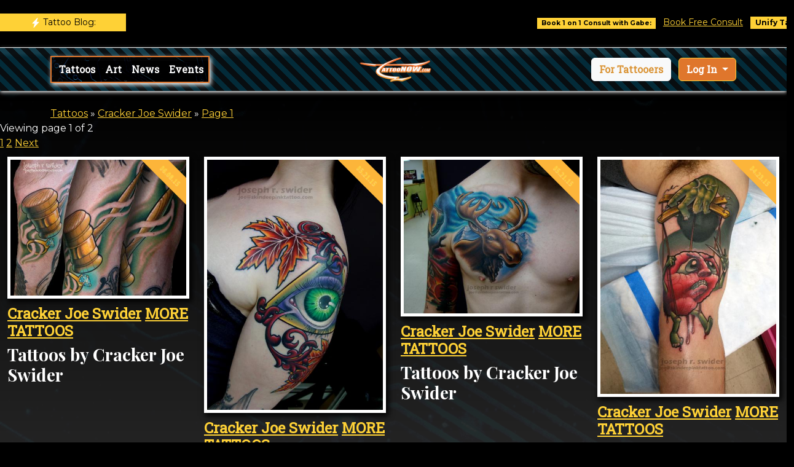

--- FILE ---
content_type: text/html;charset=UTF-8
request_url: https://www.tattoonow.com/gallery/tattoos/artist/cracker-joe-swider~4518/p1
body_size: 7229
content:

<!-- maxrows set -->









<!DOCTYPE html><html><head>
	
	<!-- Google Tag Manager -->
<script>(function(w,d,s,l,i){w[l]=w[l]||[];w[l].push({'gtm.start':
new Date().getTime(),event:'gtm.js'});var f=d.getElementsByTagName(s)[0],
j=d.createElement(s),dl=l!='dataLayer'?'&l='+l:'';j.async=true;j.src=
'https://www.googletagmanager.com/gtm.js?id='+i+dl;f.parentNode.insertBefore(j,f);
})(window,document,'script','dataLayer','GTM-MFTHBDG');</script>
<!-- End Google Tag Manager -->
	
	   <meta content="Excellent Tattoo Studio in Easthampton, MA 01027" name="description"/><meta content=" Cracker Joe Swider's Tattoo Designs  TattooNOW" property="og:title"/><meta content="Excellent Tattoo Studio in Easthampton, MA 01027" property="og:description"/><meta content="" property="og:image"/><meta content=" Cracker Joe Swider's Tattoo Designs  TattooNOW" property="twitter:title"/><meta content="Excellent Tattoo Studio in Easthampton, MA 01027" property="twitter:description"/><meta content="" property="twitter:image"/><meta property="og:type" content="website"/><meta content="summary_large_image" name="twitter:card"/>


	
	<meta charset="utf-8"><meta name="viewport" content="width=device-width, initial-scale=1.0, shrink-to-fit=no">
	<meta name="robots" content="follow, index">
	
	<title> Cracker Joe Swider's Tattoo Designs  TattooNOW</title><link rel="stylesheet" href="/assets/bootstrap/css/bootstrap.min.css"><link rel="stylesheet" href="https://fonts.googleapis.com/css?family=Montserrat:400,700&amp;display=swap"><link rel="stylesheet" href="https://fonts.googleapis.com/css?family=Kaushan+Script&amp;display=swap"><link rel="stylesheet" href="https://fonts.googleapis.com/css?family=Bitter:400,700"><link rel="stylesheet" href="https://fonts.googleapis.com/css?family=Oranienbaum"><link rel="stylesheet" href="https://fonts.googleapis.com/css?family=Playfair+Display:400,700"><link rel="stylesheet" href="https://fonts.googleapis.com/css?family=Roboto"><link rel="stylesheet" href="https://fonts.googleapis.com/css?family=Roboto+Slab&amp;display=swap"><link rel="stylesheet" href="/assets/fonts/fontawesome-all.min.css"><link rel="stylesheet" href="/assets/css/styles.min.css"></head>
	
	
<body id="page-top" data-bs-spy="scroll" data-bs-target="#mainNav" data-bs-offset="54" style="background-color: rgba(0, 0, 0);"> 
	
	
	<!-- Google Tag Manager (noscript) -->
<noscript><iframe src="https://www.googletagmanager.com/ns.html?id=GTM-MFTHBDG"
height="0" width="0" style="display:none;visibility:hidden"></iframe></noscript>
<!-- End Google Tag Manager (noscript) -->	

	
	 
	<section id="topbar" class="d-lg-block" style="box-shadow: 0px 5px 5px 7px;background: rgb(0,0,0);">
		

			<!-- marque breaking -->
<div class="row py-2">
  <div class="col-2 col-sm-1 col-md-3 col-lg-2 py-1 pe-md-0 mb-md-1">
    <div class="d-inline-block d-md-block bg-primary text-white text-center breaking-caret py-1 px-2">
      <svg xmlns="http://www.w3.org/2000/svg" width="1rem" height="1rem" fill="currentColor" class="bi bi-lightning-fill" viewBox="0 0 16 16">
        <path d="M11.251.068a.5.5 0 0 1 .227.58L9.677 6.5H13a.5.5 0 0 1 .364.843l-8 8.5a.5.5 0 0 1-.842-.49L6.323 9.5H3a.5.5 0 0 1-.364-.843l8-8.5a.5.5 0 0 1 .615-.09z"/>
      </svg>
      <a href="https://www.tattoonow.com/tattoo-news"><span class="d-none d-md-inline-block" style="color: black">Tattoo Blog:</span></a>
    </div>
  </div>

  <!--Breaking content-->
  <div class="col-10 col-sm-11 col-md-9 col-lg-10 ps-1 ps-md-2">
    <div class="breaking-box pt-2 pb-1">
      <!--marque-->
      <marquee behavior="scroll" direction="left" onmouseover="this.stop();" onmouseleave="this.start();
          <a class="h6 fw-normal" href="https://www.tattoogathering.com" target="_blank"><span class="position-relative mx-2 badge bg-primary rounded-0" style="color: black">Book 1 on 1 Consult with Gabe:</span> <A href="http://longevity.tattoonow.com" target="_blank">Book Free Consult</a> <a class="h6 fw-normal" href="http://www.unifytattoofl.com/tattoo-news"><span class="position-relative mx-2 badge bg-primary rounded-0" style="color: black">Unify Tattoo Company (11/28/25):</span> <A href="/tattoo-news/black-friday-holiday-gift-card-sale~31156">Black Friday / Holiday Gift Card Sale</a>   <a class="h6 fw-normal" href="http://www.10kfoxesqueenstattoo.com/tattoo-news"><span class="position-relative mx-2 badge bg-primary rounded-0" style="color: black">10 Thousand Foxes Tattoo (11/17/25):</span> <A href="/tattoo-news/he-s-baaaa-aaackkk~31155">He's Baaaa-aaackkk...</a>   <a class="h6 fw-normal" href="http://www.skingallerytattoo.com/tattoo-news"><span class="position-relative mx-2 badge bg-primary rounded-0" style="color: black">Skin Gallery Tattoo (10/05/25):</span> <A href="/tattoo-news/resident-piercer~31153">Resident Piercer</a>   <a class="h6 fw-normal" href="http://www.tattoomoney.com/tattoo-news"><span class="position-relative mx-2 badge bg-primary rounded-0" style="color: black">@newamericantattooco (10/03/25):</span> <A href="/tattoo-news/award-winning-tattoo-artist-brings-portrait-mastery-to-tucson-october-24-26-2025~31152">Award-Winning Tattoo Artist Brings Portrait Mastery to Tucson — October 24–26, 2025</a>          <a class="h6 fw-normal" href="https://longevity.tattoonow.com"><span class="position-relative mx-2 badge bg-primary rounded-0">For Tattooers:</span></a> <A href="http://longevity.tattoonow.com">TattooNOW Business Suite</a>
      </marquee>
    </div>
  </div>
</div>
<!-- end marque breaking -->


		
		</section>
	
	<nav class="navbar navbar-dark navbar-expand-md sticky-top py-3" style="height: 70px;background: url(&quot;/assets/img/stripes.png&quot;);box-shadow: 0px 2px 6px;"><div class="container"><a class="navbar-brand d-flex align-items-center" href="/"><img src="/assets/img/tattoonow_orange_logo-100.png" style="height: 44px;"></a><button data-bs-toggle="collapse" class="navbar-toggler" data-bs-target="#navcol-6"><span class="visually-hidden">Toggle navigation</span><span class="navbar-toggler-icon"></span></button><div class="collapse navbar-collapse flex-grow-0 order-md-first" id="navcol-6" style="background: url(&quot;/assets/img/background.jpg&quot;);background-size: cover;box-shadow: 2px 3px 7px;border: 2px solid rgb(223,118,44);"><div class="d-md-none my-2" style="padding-left: 4px;"><a class="btn btn-light me-2" role="button" href="https://longevity.tattoonow.com/" target="_blank">For Tattooers</a><a class="btn btn-primary dropdown-toggle" role="button" id="dropdownMenuLink" data-bs-toggle="dropdown" aria-expanded="false" style="color: rgb(255, 255, 255);font-family: 'Roboto Slab', serif;background: rgb(223,118,44);">
    Log In
  </a>

  <ul class="dropdown-menu" aria-labelledby="dropdownMenuLink">
    <li><a class="dropdown-item" href="https://business.tattoonow.com">TattooNOW Business Suite</a></li>
    <li><a class="dropdown-item" href="/members">Websites & Webinars</a></li>
    <li><a class="dropdown-item" href="https://community.tattoonow.com">Community & Roundtable</a></li>
  </ul>
  </div><ul class="navbar-nav me-auto" style="padding-left: 4px;"><li class="nav-item"><a class="nav-link active" href="/gallery/tattoos/" style="font-weight: bold;color: #ffffff;font-family: 'Roboto Slab', serif;">Tattoos</a></li><a class="nav-link active" href="/gallery/art" style="font-weight: bold;color: #ffffff;font-family: 'Roboto Slab', serif;">Art</a></li><li class="nav-item"><a class="nav-link" href="/tattoo-news" style="font-weight: bold;color: #ffffff;font-family: 'Roboto Slab', serif;">News</a></li><li class="nav-item"><a class="nav-link" href="/#tattoo-conventions" style="font-weight: bold;color: #ffffff;font-family: 'Roboto Slab', serif;">Events</a></li></ul></div><div class="d-none d-md-block" ><div class="dropdown"><a class="btn btn-light me-2" role="button" href="https://longevity.tattoonow.com/
" style="color: rgb(223,149,51);font-family: 'Roboto Slab', serif;"><span style="color: rgb(218, 147, 52);">For Tattooers</span></a>
  <a class="btn btn-primary dropdown-toggle" role="button" id="dropdownMenuLink" data-bs-toggle="dropdown" aria-expanded="false" style="color: rgb(255, 255, 255);font-family: 'Roboto Slab', serif;background: rgb(223,118,44);">
    Log In
  </a>

  <ul class="dropdown-menu" aria-labelledby="dropdownMenuLink">
    <li><a class="dropdown-item" target="_blank" href="https://business.tattoonow.com">TattooNOW Business Suite</a></li>
    <li><a class="dropdown-item" target="_blank" href="/members">Websites & Webinars</a></li>
    <li><a class="dropdown-item" target="_blank" href="https://community.tattoonow.com">Community</a></li>
  </ul>
  
</div></div></div></nav>
	
	
		<section id="services" style="background: linear-gradient(rgba(0,0,0,0.93) 0%, white), url(&quot;/assets/img/background.jpg&quot;);padding-bottom: 25px;padding-top: 25px;"><div class="container">
				
	
	
    <a href=" /gallery/tattoos/" title="Tattoos">Tattoos</a> &raquo;
		
		    <a href=" /gallery/tattoos/artist/cracker-joe-swider~4518" title="Cracker Joe Swider">Cracker Joe Swider</a> &raquo;
		 
    <a href=" /gallery/tattoos/artist/cracker-joe-swider~4518/p1" title="Tattoos - Page 1">Page 1</a>
 
</div>		

<div id="thumbsNavTop" class="clearfix">
	<span>Viewing page 1 of 2</span>
	<div id="thumbs-top-buttons" class="nav-buttons-wrapper clearfix">
		<a href="/gallery/tattoos/artist/cracker-joe-swider~4518/p1" title="Page 1" class="thumbs-pag-button button">1</a> <a href="/gallery/tattoos/artist/cracker-joe-swider~4518/p2" title="Page 2" class="thumbs-pag-button button">2</a> 
			<a href=" /gallery/tattoos/artist/cracker-joe-swider~4518/p2" title="Page 2" class="thumbs-next thumbs-pag-button button">Next</a>
			
	</div>
</div>
</div>


	
		<section id="featured-tattoos" style="padding-top: 10px;"><div class="container-fluid"><div class="row justify-content-center">
		
		
		

	



		<div class="col col-12 col-sm-6 col-md-3 col-lg-3 col-xl-3"><div class="model-card" style="margin-bottom: 10px;box-shadow: 3px 4px 9px 1px rgb(0,0,0);"><div class="model-card-inner"><a class="model-card-image" href="/gallery/tattoos/artist/cracker-joe-swider~4518/gavel-and-death-sentence~104339" style="box-shadow: 3px 0px;"><img class="img-fluid" src="https://www.tattoos.gallery/TattoosbyCrackerJoeSwiderMEMBERS/images/gallery/medium/11426767_10200623326581177_961567701178809372_o.jpg"><span class="hvr" style="font-family: 'Roboto Slab', serif;">View Tattoos</span><span class="ribbon"> 06.08.15</span></a></div></div><h2 style="font-size: 24px;color: rgb(255,255,255);font-family: 'Roboto Slab', serif;"><a href = "/tattoo-artists/cracker-joe-swider~4518">Cracker Joe Swider</a> <strong><a href = "/gallery/Tattoos/artist/cracker-joe-swider~4518">MORE TATTOOS</a></strong></h2><h3 style="color: white">Tattoos by Cracker Joe Swider</h3><p style="color: rgb(248,171,52);font-family: 'Roboto Slab', serif;"></p></div>
	



		<div class="col col-12 col-sm-6 col-md-3 col-lg-3 col-xl-3"><div class="model-card" style="margin-bottom: 10px;box-shadow: 3px 4px 9px 1px rgb(0,0,0);"><div class="model-card-inner"><a class="model-card-image" href="/gallery/tattoos/artist/cracker-joe-swider~4518/all-seeing-eye-with-leaves~103803" style="box-shadow: 3px 0px;"><img class="img-fluid" src="https://www.tattoos.gallery/TattoosbyCrackerJoeSwiderMEMBERS/images/gallery/medium/DSC00397.JPG"><span class="hvr" style="font-family: 'Roboto Slab', serif;">View Tattoos</span><span class="ribbon"> 05.21.15</span></a></div></div><h2 style="font-size: 24px;color: rgb(255,255,255);font-family: 'Roboto Slab', serif;"><a href = "/tattoo-artists/cracker-joe-swider~4518">Cracker Joe Swider</a> <strong><a href = "/gallery/Tattoos/artist/cracker-joe-swider~4518">MORE TATTOOS</a></strong></h2><h3 style="color: white">Tattoos by Cracker Joe Swider</h3><p style="color: rgb(248,171,52);font-family: 'Roboto Slab', serif;"></p></div>
	



		<div class="col col-12 col-sm-6 col-md-3 col-lg-3 col-xl-3"><div class="model-card" style="margin-bottom: 10px;box-shadow: 3px 4px 9px 1px rgb(0,0,0);"><div class="model-card-inner"><a class="model-card-image" href="/gallery/tattoos/artist/cracker-joe-swider~4518/chesty-la-moose~103802" style="box-shadow: 3px 0px;"><img class="img-fluid" src="https://www.tattoos.gallery/TattoosbyCrackerJoeSwiderMEMBERS/images/gallery/medium/DSC00387.JPG"><span class="hvr" style="font-family: 'Roboto Slab', serif;">View Tattoos</span><span class="ribbon"> 05.21.15</span></a></div></div><h2 style="font-size: 24px;color: rgb(255,255,255);font-family: 'Roboto Slab', serif;"><a href = "/tattoo-artists/cracker-joe-swider~4518">Cracker Joe Swider</a> <strong><a href = "/gallery/Tattoos/artist/cracker-joe-swider~4518">MORE TATTOOS</a></strong></h2><h3 style="color: white">Tattoos by Cracker Joe Swider</h3><p style="color: rgb(248,171,52);font-family: 'Roboto Slab', serif;"></p></div>
	



		<div class="col col-12 col-sm-6 col-md-3 col-lg-3 col-xl-3"><div class="model-card" style="margin-bottom: 10px;box-shadow: 3px 4px 9px 1px rgb(0,0,0);"><div class="model-card-inner"><a class="model-card-image" href="/gallery/tattoos/artist/cracker-joe-swider~4518/brain-marionette~102058" style="box-shadow: 3px 0px;"><img class="img-fluid" src="https://www.tattoos.gallery/TattoosbyCrackerJoeSwiderMEMBERS/images/gallery/medium/2015-04-22 18.01.43.jpg"><span class="hvr" style="font-family: 'Roboto Slab', serif;">View Tattoos</span><span class="ribbon"> 04.23.15</span></a></div></div><h2 style="font-size: 24px;color: rgb(255,255,255);font-family: 'Roboto Slab', serif;"><a href = "/tattoo-artists/cracker-joe-swider~4518">Cracker Joe Swider</a> <strong><a href = "/gallery/Tattoos/artist/cracker-joe-swider~4518">MORE TATTOOS</a></strong></h2><h3 style="color: white">Tattoos by Cracker Joe Swider</h3><p style="color: rgb(248,171,52);font-family: 'Roboto Slab', serif;"></p></div>
	



		<div class="col col-12 col-sm-6 col-md-3 col-lg-3 col-xl-3"><div class="model-card" style="margin-bottom: 10px;box-shadow: 3px 4px 9px 1px rgb(0,0,0);"><div class="model-card-inner"><a class="model-card-image" href="/gallery/tattoos/artist/cracker-joe-swider~4518/aliens-and-thc-molecule~101798" style="box-shadow: 3px 0px;"><img class="img-fluid" src="https://www.tattoos.gallery/TattoosbyCrackerJoeSwiderMEMBERS/images/gallery/medium/DSC00329.JPG"><span class="hvr" style="font-family: 'Roboto Slab', serif;">View Tattoos</span><span class="ribbon"> 04.13.15</span></a></div></div><h2 style="font-size: 24px;color: rgb(255,255,255);font-family: 'Roboto Slab', serif;"><a href = "/tattoo-artists/cracker-joe-swider~4518">Cracker Joe Swider</a> <strong><a href = "/gallery/Tattoos/artist/cracker-joe-swider~4518">MORE TATTOOS</a></strong></h2><h3 style="color: white">Tattoos by Cracker Joe Swider</h3><p style="color: rgb(248,171,52);font-family: 'Roboto Slab', serif;"></p></div>
	



		<div class="col col-12 col-sm-6 col-md-3 col-lg-3 col-xl-3"><div class="model-card" style="margin-bottom: 10px;box-shadow: 3px 4px 9px 1px rgb(0,0,0);"><div class="model-card-inner"><a class="model-card-image" href="/gallery/tattoos/artist/cracker-joe-swider~4518/cheshire-cat-tattoo~101797" style="box-shadow: 3px 0px;"><img class="img-fluid" src="https://www.tattoos.gallery/TattoosbyCrackerJoeSwiderMEMBERS/images/gallery/medium/DSC00333.JPG"><span class="hvr" style="font-family: 'Roboto Slab', serif;">View Tattoos</span><span class="ribbon"> 04.13.15</span></a></div></div><h2 style="font-size: 24px;color: rgb(255,255,255);font-family: 'Roboto Slab', serif;"><a href = "/tattoo-artists/cracker-joe-swider~4518">Cracker Joe Swider</a> <strong><a href = "/gallery/Tattoos/artist/cracker-joe-swider~4518">MORE TATTOOS</a></strong></h2><h3 style="color: white">Tattoos by Cracker Joe Swider</h3><p style="color: rgb(248,171,52);font-family: 'Roboto Slab', serif;"></p></div>
	



		<div class="col col-12 col-sm-6 col-md-3 col-lg-3 col-xl-3"><div class="model-card" style="margin-bottom: 10px;box-shadow: 3px 4px 9px 1px rgb(0,0,0);"><div class="model-card-inner"><a class="model-card-image" href="/gallery/tattoos/artist/cracker-joe-swider~4518/nebula-reboot~100339" style="box-shadow: 3px 0px;"><img class="img-fluid" src="https://www.tattoos.gallery/TattoosbyCrackerJoeSwiderMEMBERS/images/gallery/medium/035.JPG"><span class="hvr" style="font-family: 'Roboto Slab', serif;">View Tattoos</span><span class="ribbon"> 02.08.15</span></a></div></div><h2 style="font-size: 24px;color: rgb(255,255,255);font-family: 'Roboto Slab', serif;"><a href = "/tattoo-artists/cracker-joe-swider~4518">Cracker Joe Swider</a> <strong><a href = "/gallery/Tattoos/artist/cracker-joe-swider~4518">MORE TATTOOS</a></strong></h2><h3 style="color: white">Tattoos by Cracker Joe Swider</h3><p style="color: rgb(248,171,52);font-family: 'Roboto Slab', serif;"></p></div>
	



		<div class="col col-12 col-sm-6 col-md-3 col-lg-3 col-xl-3"><div class="model-card" style="margin-bottom: 10px;box-shadow: 3px 4px 9px 1px rgb(0,0,0);"><div class="model-card-inner"><a class="model-card-image" href="/gallery/tattoos/artist/cracker-joe-swider~4518/sunflower-and-ladybugs~99533" style="box-shadow: 3px 0px;"><img class="img-fluid" src="https://www.tattoos.gallery/TattoosbyCrackerJoeSwiderMEMBERS/images/gallery/medium/2015-01-09 09.32.08.jpeg"><span class="hvr" style="font-family: 'Roboto Slab', serif;">View Tattoos</span><span class="ribbon"> 01.11.15</span></a></div></div><h2 style="font-size: 24px;color: rgb(255,255,255);font-family: 'Roboto Slab', serif;"><a href = "/tattoo-artists/cracker-joe-swider~4518">Cracker Joe Swider</a> <strong><a href = "/gallery/Tattoos/artist/cracker-joe-swider~4518">MORE TATTOOS</a></strong></h2><h3 style="color: white">Tattoos by Cracker Joe Swider</h3><p style="color: rgb(248,171,52);font-family: 'Roboto Slab', serif;"></p></div>
	



		<div class="col col-12 col-sm-6 col-md-3 col-lg-3 col-xl-3"><div class="model-card" style="margin-bottom: 10px;box-shadow: 3px 4px 9px 1px rgb(0,0,0);"><div class="model-card-inner"><a class="model-card-image" href="/gallery/tattoos/artist/cracker-joe-swider~4518/man-on-a-bench~99531" style="box-shadow: 3px 0px;"><img class="img-fluid" src="https://www.tattoos.gallery/TattoosbyCrackerJoeSwiderMEMBERS/images/gallery/medium/20150109_180618.jpg"><span class="hvr" style="font-family: 'Roboto Slab', serif;">View Tattoos</span><span class="ribbon"> 01.11.15</span></a></div></div><h2 style="font-size: 24px;color: rgb(255,255,255);font-family: 'Roboto Slab', serif;"><a href = "/tattoo-artists/cracker-joe-swider~4518">Cracker Joe Swider</a> <strong><a href = "/gallery/Tattoos/artist/cracker-joe-swider~4518">MORE TATTOOS</a></strong></h2><h3 style="color: white">Tattoos by Cracker Joe Swider</h3><p style="color: rgb(248,171,52);font-family: 'Roboto Slab', serif;"></p></div>
	



		<div class="col col-12 col-sm-6 col-md-3 col-lg-3 col-xl-3"><div class="model-card" style="margin-bottom: 10px;box-shadow: 3px 4px 9px 1px rgb(0,0,0);"><div class="model-card-inner"><a class="model-card-image" href="/gallery/tattoos/artist/cracker-joe-swider~4518/mushroom-cloud-and-m-1-rifle~98468" style="box-shadow: 3px 0px;"><img class="img-fluid" src="https://www.tattoos.gallery/TattoosbyCrackerJoeSwiderMEMBERS/images/gallery/medium/30874_1138892008063_2323691_n(1).jpg"><span class="hvr" style="font-family: 'Roboto Slab', serif;">View Tattoos</span><span class="ribbon"> 12.05.14</span></a></div></div><h2 style="font-size: 24px;color: rgb(255,255,255);font-family: 'Roboto Slab', serif;"><a href = "/tattoo-artists/cracker-joe-swider~4518">Cracker Joe Swider</a> <strong><a href = "/gallery/Tattoos/artist/cracker-joe-swider~4518">MORE TATTOOS</a></strong></h2><h3 style="color: white">Tattoos by Cracker Joe Swider</h3><p style="color: rgb(248,171,52);font-family: 'Roboto Slab', serif;"></p></div>
	



		<div class="col col-12 col-sm-6 col-md-3 col-lg-3 col-xl-3"><div class="model-card" style="margin-bottom: 10px;box-shadow: 3px 4px 9px 1px rgb(0,0,0);"><div class="model-card-inner"><a class="model-card-image" href="/gallery/tattoos/artist/cracker-joe-swider~4518/fish-striper-bass-fisherman~98467" style="box-shadow: 3px 0px;"><img class="img-fluid" src="https://www.tattoos.gallery/TattoosbyCrackerJoeSwiderMEMBERS/images/gallery/medium/IMG_0445.JPG"><span class="hvr" style="font-family: 'Roboto Slab', serif;">View Tattoos</span><span class="ribbon"> 12.05.14</span></a></div></div><h2 style="font-size: 24px;color: rgb(255,255,255);font-family: 'Roboto Slab', serif;"><a href = "/tattoo-artists/cracker-joe-swider~4518">Cracker Joe Swider</a> <strong><a href = "/gallery/Tattoos/artist/cracker-joe-swider~4518">MORE TATTOOS</a></strong></h2><h3 style="color: white">Tattoos by Cracker Joe Swider</h3><p style="color: rgb(248,171,52);font-family: 'Roboto Slab', serif;"></p></div>
	



		<div class="col col-12 col-sm-6 col-md-3 col-lg-3 col-xl-3"><div class="model-card" style="margin-bottom: 10px;box-shadow: 3px 4px 9px 1px rgb(0,0,0);"><div class="model-card-inner"><a class="model-card-image" href="/gallery/tattoos/artist/cracker-joe-swider~4518/pearl-oyster~97980" style="box-shadow: 3px 0px;"><img class="img-fluid" src="https://www.tattoos.gallery/TattoosbyCrackerJoeSwiderMEMBERS/images/gallery/medium/IMG_0458.JPG"><span class="hvr" style="font-family: 'Roboto Slab', serif;">View Tattoos</span><span class="ribbon"> 11.24.14</span></a></div></div><h2 style="font-size: 24px;color: rgb(255,255,255);font-family: 'Roboto Slab', serif;"><a href = "/tattoo-artists/cracker-joe-swider~4518">Cracker Joe Swider</a> <strong><a href = "/gallery/Tattoos/artist/cracker-joe-swider~4518">MORE TATTOOS</a></strong></h2><h3 style="color: white">Tattoos by Cracker Joe Swider</h3><p style="color: rgb(248,171,52);font-family: 'Roboto Slab', serif;"></p></div>
	



		<div class="col col-12 col-sm-6 col-md-3 col-lg-3 col-xl-3"><div class="model-card" style="margin-bottom: 10px;box-shadow: 3px 4px 9px 1px rgb(0,0,0);"><div class="model-card-inner"><a class="model-card-image" href="/gallery/tattoos/artist/cracker-joe-swider~4518/watercolo-hawk~97935" style="box-shadow: 3px 0px;"><img class="img-fluid" src="https://www.tattoos.gallery/TattoosbyCrackerJoeSwiderMEMBERS/images/gallery/medium/photo 4.JPG"><span class="hvr" style="font-family: 'Roboto Slab', serif;">View Tattoos</span><span class="ribbon"> 11.21.14</span></a></div></div><h2 style="font-size: 24px;color: rgb(255,255,255);font-family: 'Roboto Slab', serif;"><a href = "/tattoo-artists/cracker-joe-swider~4518">Cracker Joe Swider</a> <strong><a href = "/gallery/Tattoos/artist/cracker-joe-swider~4518">MORE TATTOOS</a></strong></h2><h3 style="color: white">Tattoos by Cracker Joe Swider</h3><p style="color: rgb(248,171,52);font-family: 'Roboto Slab', serif;"></p></div>
	



		<div class="col col-12 col-sm-6 col-md-3 col-lg-3 col-xl-3"><div class="model-card" style="margin-bottom: 10px;box-shadow: 3px 4px 9px 1px rgb(0,0,0);"><div class="model-card-inner"><a class="model-card-image" href="/gallery/tattoos/artist/cracker-joe-swider~4518/day-of-the-dead-girl-redo~97686" style="box-shadow: 3px 0px;"><img class="img-fluid" src="https://www.tattoos.gallery/TattoosbyCrackerJoeSwiderMEMBERS/images/gallery/medium/joelle collage2.jpg"><span class="hvr" style="font-family: 'Roboto Slab', serif;">View Tattoos</span><span class="ribbon"> 11.14.14</span></a></div></div><h2 style="font-size: 24px;color: rgb(255,255,255);font-family: 'Roboto Slab', serif;"><a href = "/tattoo-artists/cracker-joe-swider~4518">Cracker Joe Swider</a> <strong><a href = "/gallery/Tattoos/artist/cracker-joe-swider~4518">MORE TATTOOS</a></strong></h2><h3 style="color: white">Tattoos by Cracker Joe Swider</h3><p style="color: rgb(248,171,52);font-family: 'Roboto Slab', serif;"></p></div>
	



		<div class="col col-12 col-sm-6 col-md-3 col-lg-3 col-xl-3"><div class="model-card" style="margin-bottom: 10px;box-shadow: 3px 4px 9px 1px rgb(0,0,0);"><div class="model-card-inner"><a class="model-card-image" href="/gallery/tattoos/artist/cracker-joe-swider~4518/alien-tattoo~96415" style="box-shadow: 3px 0px;"><img class="img-fluid" src="https://www.tattoos.gallery/TattoosbyCrackerJoeSwiderMEMBERS/images/gallery/medium/DSC00954.JPG"><span class="hvr" style="font-family: 'Roboto Slab', serif;">View Tattoos</span><span class="ribbon"> 11.06.14</span></a></div></div><h2 style="font-size: 24px;color: rgb(255,255,255);font-family: 'Roboto Slab', serif;"><a href = "/tattoo-artists/cracker-joe-swider~4518">Cracker Joe Swider</a> <strong><a href = "/gallery/Tattoos/artist/cracker-joe-swider~4518">MORE TATTOOS</a></strong></h2><h3 style="color: white">Tattoos by Cracker Joe Swider</h3><p style="color: rgb(248,171,52);font-family: 'Roboto Slab', serif;"></p></div>
	



		<div class="col col-12 col-sm-6 col-md-3 col-lg-3 col-xl-3"><div class="model-card" style="margin-bottom: 10px;box-shadow: 3px 4px 9px 1px rgb(0,0,0);"><div class="model-card-inner"><a class="model-card-image" href="/gallery/tattoos/artist/cracker-joe-swider~4518/pitbull-portrait-tattoo-coverup-redo~96414" style="box-shadow: 3px 0px;"><img class="img-fluid" src="https://www.tattoos.gallery/TattoosbyCrackerJoeSwiderMEMBERS/images/gallery/medium/redo dog.jpg"><span class="hvr" style="font-family: 'Roboto Slab', serif;">View Tattoos</span><span class="ribbon"> 11.06.14</span></a></div></div><h2 style="font-size: 24px;color: rgb(255,255,255);font-family: 'Roboto Slab', serif;"><a href = "/tattoo-artists/cracker-joe-swider~4518">Cracker Joe Swider</a> <strong><a href = "/gallery/Tattoos/artist/cracker-joe-swider~4518">MORE TATTOOS</a></strong></h2><h3 style="color: white">Tattoos by Cracker Joe Swider</h3><p style="color: rgb(248,171,52);font-family: 'Roboto Slab', serif;"></p></div>
	

	<span>Viewing page 1 of 2.</span>
	<div id="thumbs-top-buttons" class="nav-buttons-wrapper clearfix">
		<a href="/gallery/tattoos/artist/cracker-joe-swider~4518/p1" title="Page 1" class="thumbs-pag-button button">1</a> <a href="/gallery/tattoos/artist/cracker-joe-swider~4518/p2" title="Page 2" class="thumbs-pag-button button">2</a> 
			<a href=" /gallery/tattoos/artist/cracker-joe-swider~4518/p2" title="Page 2" class="thumbs-next thumbs-pag-button button">Next</a>
			
	</div>


		</div>
		
		
		</div>
		
		
	

	</section>


	
    <div class="container">
	    <h2 class="text-center" style="color: rgb(249,189,61);font-family: 'Roboto Slab', serif;margin-top: 15px;border-width: 2px;border-style: solid;background: #00000099;">Featured Tattoo Videos:</h2>
        <div class="videoWrapper"><iframe class="embed-responsive-item" allowfullscreen frameborder="0" src="https://www.youtube.com/embed/videoseries?list=PLOLj3oJ1fEfQ0wSrFbnkcPB1N_aQiyrQ4" width="100%" height="auto"></iframe></div>
    </div>
	

<div id="recruit" class="container">
   
            <div class="section-title " style="background: rgba(0,0,0,0.84);margin-top: 10px;border: 1px solid #d3e7ef;">
                <h2 style="font-family: 'Roboto Slab', serif;color: #f8ab34;font-weight: bold;text-shadow: 1px 1px #000000;"><strong>Studios, looking for tattooers? </strong>Artists, looking for guest studios or full time gigs?</h2>
                <p style="font-family: 'Roboto Slab', serif;color: #f8ab34;font-weight: bold;text-shadow: 1px 1px #000000;">Fill out the Recruiting/guest studio registration form here!<br /></p><a href = "https://network.tattoonow.com/recruiting" target="_blank"><button class="btn btn-primary" type="button" style="background: #f8ab34;">Submit Artist/Studio Application</button></a>
 
    </div>
</div>



			<div class="row"><div class="col-lg-12 text-center">
			<h3 class="text-uppercase section-heading" style="color: rgb(0,0,0);font-family: 'Roboto Slab', serif;">Connecting Tattooers &amp; Collectors since the 90s</h3>
			
			<h3 class="text-uppercase section-heading" style="color: rgb(0,0,0);font-family: 'Roboto Slab', serif;">Amplifying positive Tattooers so they can leave the longest lasting impact possible</h3>
			<script type='text/javascript' src='https://api.leadconnectorhq.com/js/reviews_widget.js'></script><iframe class='lc_reviews_widget' src='https://services.leadconnectorhq.com/reputation/widgets/review_widget/dWlb0GcHLhNYv9zAChVt' frameborder='0' scrolling='no' style='min-width: 100%;width: 100%;'></iframe></div></div>
			</section>




<footer class="text-white bg-dark" style="background: linear-gradient(rgba(0,0,0,0.54), rgba(0,0,0,0.43) 47%, rgba(0,0,0,0.73) 99%), url(&quot;/assets/img/stripes.gif&quot;);"><div class="container py-4 py-lg-5"><div class="row justify-content-center"><div class="col-sm-4 col-md-3 text-center text-lg-start d-flex flex-column item"><h3 class="fs-6 text-white">Artist Services</h3><ul class="list-unstyled"><li><a class="link-light" href="https://longevity.tattoonow.com">Tattoo Marketing &amp; Business Management</a></li><li><a class="link-light" href="/tattoo-websites.html">Website Development</a></li><li><a class="link-light" href="https://www.tattoogathering.com" target="_blank">Event Production</a></li><li><a class="link-light" href="https://network.tattoonow.com/recruiting">Recruiting/Tattooer Agent</a></li></ul></div><div class="col-sm-4 col-md-3 text-center text-lg-start d-flex flex-column item"><h3 class="fs-6 text-white">About</h3><ul class="list-unstyled"><li><a class="link-light" href="/#about">TattooNOW</a></li><li><a class="link-light" href="https://www.youtube.com/watch?v=XKNANXtDDt8&list=PLOLj3oJ1fEfQBgwK4YUzgnjnM533Pdfx6" target="_blank">Example Project Video Playlist</a></li><a href="tel:+14136662035" style="color: #ffffff;font-family: 'Roboto Slab', serif;"><i class="fas fa-phone" style="color: #ffffff;"></i>1 (413) 666-2035</a></li><li></ul></div><div class="col-sm-4 col-md-3 text-center text-lg-start d-flex flex-column item"><h3 class="fs-6 text-white">Partners</h3><ul class="list-unstyled"><li><a class="link-light" href="https://www.reinventingthetattoo.com" target="_blank">Reinventing the Tattoo</a></li><li><a class="link-light" href="https://www.needlejig.com" target="_blank">Needlejig Tattoo Supply</a></li><li><a class="link-light" href="https://www.firesidetattoo.com" target="_blank">Fireside Tattoo Network</a></li></ul></div><div class="col-lg-3 text-center text-lg-start d-flex flex-column align-items-center order-first align-items-lg-start order-lg-last item social"><div class="fw-bold d-flex align-items-center mb-2"><span>TattooNOW</span></div><p class="text-muted copyright">Since the mid-90s...</p>

<div class="social-links"><a class="Youtube" href="https://www.youtube.com/user/TattooNOWGabe"><i class="fab fa-youtube" style="color: #ffffff;"></i></a> <a class="facebook" href="https://www.facebook.com/TattooNOWdotCom/" target="_blank"><i class="fab fa-facebook" style="color: #ffffff;"></i></a> <a class="instagram" href="https://www.instagram.com/tattoonow_dot_com/" target="_blank"><i class="fab fa-instagram" style="color: #ffffff;"></i></a> <a class="linkedin" href="https://www.linkedin.com/in/gabe-ripley-056871"><i class="fab fa-linkedin" style="color: #ffffff;"></i></a></div>


</div></div><hr><div class="d-flex justify-content-between align-items-center pt-3"><p class="mb-0">Copyright 2024 TattooNOW</p></div></div></footer>

<script src="/assets/bootstrap/js/bootstrap.min.js"></script><script src="https://cdn.jsdelivr.net/gh/mcstudios/glightbox/dist/js/glightbox.min.js"></script><script src="/assets/js/script.min.js"></script>

<script 
  src="https://beta.leadconnectorhq.com/loader.js"  
  data-resources-url="https://beta.leadconnectorhq.com/chat-widget/loader.js" 
 data-widget-id="68ee428a008ff3c779a1b9b9"   > 
 </script>




</body></html>